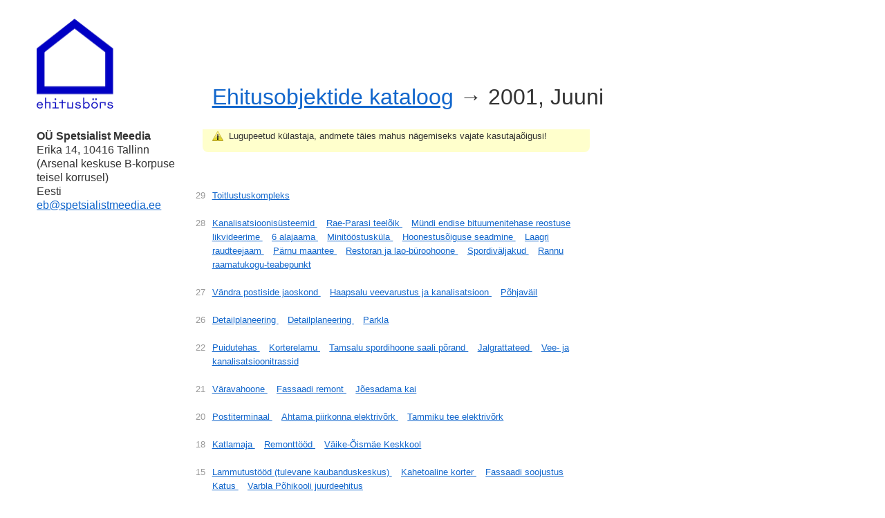

--- FILE ---
content_type: text/html; charset=utf-8
request_url: https://eb.ee/et/constructions/catalogue/2001/06
body_size: 2517
content:
<!DOCTYPE html>
<html>
<head lang='et'>
<title>Ehitusobjektide kataloog &amp;rarr; 2001, Juuni - OÜ Spetsialist Meedia</title>
<base href='https://eb.ee/'>
<link href="/assets/icon-a22393db1044db4bfc8ae574c5b404c6.png" rel="shortcut icon" type="image/png" />
<meta content='text/html; charset=UTF-8' http-equiv='Content-Type'>
<meta content='' name='description'>
<meta content='' name='keywords'>
<meta content="authenticity_token" name="csrf-param" />
<meta content="vQHAQF+1fm6lhryx6zLKnw6b0ve6a1X2HiRnKIvX4rg=" name="csrf-token" />
<link href="/assets/application-f192b667cf2bf9ed77ed7e332f14912e.css" media="screen" rel="stylesheet" type="text/css" />
<link href="/assets/simplified-e54bf61e0c5c7bbbdce4f5822724e0f9.css" media="screen" rel="stylesheet" type="text/css" />

<link href="/jquery_ui/themes/base/jquery.ui.all.css" media="screen" rel="stylesheet" type="text/css" />
<script data-domain="eb.ee" defer="defer" src="https://plausible.io/js/script.js" type="text/javascript"></script>
<script src="/assets/application-5f3563d74e4537f88794c6db38a6158c.js" type="text/javascript"></script>
<script src="/jquery_ui/jquery.ui.core.min.js" type="text/javascript"></script>
<script src="/jquery_ui/jquery.ui.widget.min.js" type="text/javascript"></script>
<script src="/jquery_ui/jquery.ui.position.min.js" type="text/javascript"></script>
<script src="/jquery_ui/jquery.ui.datepicker.min.js" type="text/javascript"></script>
<script src="/jquery_ui/jquery.ui.button.min.js" type="text/javascript"></script>
<script src="/jquery_ui/jquery.effects.core.min.js" type="text/javascript"></script>
<script src="/jquery_ui/jquery.effects.highlight.min.js" type="text/javascript"></script>
<script src="/assets/I18n/et/common-050095dbc0875f4a7915652f72a12735.js" type="text/javascript"></script>
<script src="/assets/I18n/et/purposes-d7271d79facda6959b9614f0be1046f4.js" type="text/javascript"></script>
<script src="/assets/I18n/et/roles-46b64222f14aa943916e67e0de2d747c.js" type="text/javascript"></script>
<script src="/assets/I18n/et/sources-c6784e21a84a5251106bbe2bfe59bee2.js" type="text/javascript"></script>
<script src="/assets/I18n/et/stages-22e062f4c23cf4c56f19968b4466c85f.js" type="text/javascript"></script>
<script src="/assets/I18n/et/jquery.ui.datepicker.min-55cfc474da0293efdb6b104f5bc0fe89.js" type="text/javascript"></script>
<script src="/ckeditor/ckeditor.js" type="text/javascript"></script>
<script src="/ckeditor/adapters/jquery.js" type="text/javascript"></script>
</head>
<body>
<script type="text/javascript">
//<![CDATA[
init_pre_settings();

//]]>
</script><div id='layout'>
<div id='overlay'>
<div id='status-top'>
<div class='messages'></div>
</div>
</div>
<div id='header'>
<div class='float-left left-section'>
<a href="/" style="bottom: 0; position: absolute"><img alt="Logo_et" height="130" src="/assets/logo_et-df8feffef4ad23c1c5deab1b0d8ba854.gif" width="145" /></a>
</div>
<div class='float-left right-section'>
<h2 class='title nowrap'><a href="/et/constructions/catalogue">Ehitusobjektide kataloog</a> &rarr; 2001, Juuni</h2>
</div>
<div class='clear-both'></div>
</div>
<div id='content'>
<div class='float-left left-section'>
<div class='pica'>
<b>
OÜ Spetsialist Meedia
</b>
<br>
Erika 14, 10416 Tallinn
<br>
(Arsenal keskuse B-korpuse teisel korrusel)
<br>
Eesti
<br>
<a href="mailto:eb@spetsialistmeedia.ee">eb@spetsialistmeedia.ee</a>
</div>
</div>
<div class='right-section' style='overflow: hidden;'>
<div class='rnd' style='background: #ffc; padding: 1em; margin: -1em; margin-bottom: 1em; max-width: 40em'>
<div class='sprite-warning'></div>
&nbsp;
Lugupeetud külastaja, andmete täies mahus nägemiseks vajate kasutajaõigusi!
</div>
<div class='text-block-long'><br>
<br>
<div class='hang-left gray-9'>29</div>
<a href="/et/constructions/5979" style="padding-right: 1em; line-height: 1.5em">Toitlustuskompleks
</a><br>
<br>
<div class='hang-left gray-9'>28</div>
<a href="/et/constructions/5679" style="padding-right: 1em; line-height: 1.5em">Kanalisatsioonisüsteemid
</a><a href="/et/constructions/3120" style="padding-right: 1em; line-height: 1.5em">Rae-Parasi teelõik
</a><a href="/et/constructions/5971" style="padding-right: 1em; line-height: 1.5em">Mündi endise bituumenitehase reostuse likvideerime
</a><a href="/et/constructions/5973" style="padding-right: 1em; line-height: 1.5em">6 alajaama
</a><a href="/et/constructions/5974" style="padding-right: 1em; line-height: 1.5em">Minitööstusküla
</a><a href="/et/constructions/5975" style="padding-right: 1em; line-height: 1.5em">Hoonestusõiguse seadmine
</a><a href="/et/constructions/5976" style="padding-right: 1em; line-height: 1.5em">Laagri raudteejaam
</a><a href="/et/constructions/5547" style="padding-right: 1em; line-height: 1.5em">Pärnu maantee
</a><a href="/et/constructions/4584" style="padding-right: 1em; line-height: 1.5em">Restoran ja lao-büroohoone
</a><a href="/et/constructions/5372" style="padding-right: 1em; line-height: 1.5em">Spordiväljakud
</a><a href="/et/constructions/4349" style="padding-right: 1em; line-height: 1.5em">Rannu raamatukogu-teabepunkt
</a><br>
<br>
<div class='hang-left gray-9'>27</div>
<a href="/et/constructions/2855" style="padding-right: 1em; line-height: 1.5em">Vändra postiside jaoskond
</a><a href="/et/constructions/1115" style="padding-right: 1em; line-height: 1.5em">Haapsalu veevarustus ja kanalisatsioon
</a><a href="/et/constructions/1467" style="padding-right: 1em; line-height: 1.5em">Põhjaväil
</a><br>
<br>
<div class='hang-left gray-9'>26</div>
<a href="/et/constructions/5961" style="padding-right: 1em; line-height: 1.5em">Detailplaneering
</a><a href="/et/constructions/5962" style="padding-right: 1em; line-height: 1.5em">Detailplaneering
</a><a href="/et/constructions/5964" style="padding-right: 1em; line-height: 1.5em">Parkla
</a><br>
<br>
<div class='hang-left gray-9'>22</div>
<a href="/et/constructions/4639" style="padding-right: 1em; line-height: 1.5em">Puidutehas
</a><a href="/et/constructions/4395" style="padding-right: 1em; line-height: 1.5em">Korterelamu
</a><a href="/et/constructions/5941" style="padding-right: 1em; line-height: 1.5em">Tamsalu spordihoone saali põrand
</a><a href="/et/constructions/3734" style="padding-right: 1em; line-height: 1.5em">Jalgrattateed
</a><a href="/et/constructions/5543" style="padding-right: 1em; line-height: 1.5em">Vee- ja kanalisatsioonitrassid
</a><br>
<br>
<div class='hang-left gray-9'>21</div>
<a href="/et/constructions/5409" style="padding-right: 1em; line-height: 1.5em">Väravahoone
</a><a href="/et/constructions/5929" style="padding-right: 1em; line-height: 1.5em">Fassaadi remont
</a><a href="/et/constructions/5932" style="padding-right: 1em; line-height: 1.5em">Jõesadama kai
</a><br>
<br>
<div class='hang-left gray-9'>20</div>
<a href="/et/constructions/5646" style="padding-right: 1em; line-height: 1.5em">Postiterminaal
</a><a href="/et/constructions/5924" style="padding-right: 1em; line-height: 1.5em">Ahtama piirkonna elektrivõrk
</a><a href="/et/constructions/5925" style="padding-right: 1em; line-height: 1.5em">Tammiku tee elektrivõrk
</a><br>
<br>
<div class='hang-left gray-9'>18</div>
<a href="/et/constructions/5911" style="padding-right: 1em; line-height: 1.5em">Katlamaja
</a><a href="/et/constructions/5914" style="padding-right: 1em; line-height: 1.5em">Remonttööd
</a><a href="/et/constructions/5830" style="padding-right: 1em; line-height: 1.5em">Väike-Õismäe Keskkool
</a><br>
<br>
<div class='hang-left gray-9'>15</div>
<a href="/et/constructions/5899" style="padding-right: 1em; line-height: 1.5em">Lammutustööd (tulevane kaubanduskeskus)
</a><a href="/et/constructions/5901" style="padding-right: 1em; line-height: 1.5em">Kahetoaline korter
</a><a href="/et/constructions/5902" style="padding-right: 1em; line-height: 1.5em">Fassaadi soojustus
</a><a href="/et/constructions/5903" style="padding-right: 1em; line-height: 1.5em">Katus
</a><a href="/et/constructions/2605" style="padding-right: 1em; line-height: 1.5em">Varbla Põhikooli juurdeehitus
</a><br>
<br>
<div class='hang-left gray-9'>14</div>
<a href="/et/constructions/5888" style="padding-right: 1em; line-height: 1.5em">Laohoone juurdeehitus
</a><a href="/et/constructions/5889" style="padding-right: 1em; line-height: 1.5em">Automaatkatlamaja
</a><a href="/et/constructions/5890" style="padding-right: 1em; line-height: 1.5em">Ehitus ja remonditööd
</a><a href="/et/constructions/5891" style="padding-right: 1em; line-height: 1.5em">Hoone
</a><a href="/et/constructions/5897" style="padding-right: 1em; line-height: 1.5em">Ärikeskus
</a><a href="/et/constructions/5900" style="padding-right: 1em; line-height: 1.5em">Metsakuivendusobjektide plasttruubitorud
</a><a href="/et/constructions/2182" style="padding-right: 1em; line-height: 1.5em">Bürooruumid
</a><a href="/et/constructions/3985" style="padding-right: 1em; line-height: 1.5em">Loksa laevatehase kai nr 2
</a><a href="/et/constructions/4006" style="padding-right: 1em; line-height: 1.5em">Tamsalu vee- ja kanalisatsioonitrass
</a><br>
<br>
<div class='hang-left gray-9'>13</div>
<a href="/et/constructions/5882" style="padding-right: 1em; line-height: 1.5em">Tööriistavabrik
</a><a href="/et/constructions/5884" style="padding-right: 1em; line-height: 1.5em">Kolmerealine sõidutee koos kõnniteega
</a><br>
<br>
<div class='hang-left gray-9'>11</div>
<a href="/et/constructions/5690" style="padding-right: 1em; line-height: 1.5em">Tänavate rekonstrueerimine
</a><br>
<br>
<div class='hang-left gray-9'>8</div>
<a href="/et/constructions/5870" style="padding-right: 1em; line-height: 1.5em">Puhkemaja
</a><a href="/et/constructions/5871" style="padding-right: 1em; line-height: 1.5em">Viilhalli juurdeehitus
</a><br>
<br>
<div class='hang-left gray-9'>7</div>
<a href="/et/constructions/2964" style="padding-right: 1em; line-height: 1.5em">Tootmishoone
</a><a href="/et/constructions/5858" style="padding-right: 1em; line-height: 1.5em">Tootmishoone
</a><a href="/et/constructions/5861" style="padding-right: 1em; line-height: 1.5em">Vee- ja kanalisatsioonivõrgu materjalid
</a><a href="/et/constructions/5862" style="padding-right: 1em; line-height: 1.5em">Sademevete kanalisatsioon
</a><br>
<br>
<div class='hang-left gray-9'>5</div>
<a href="/et/constructions/4914" style="padding-right: 1em; line-height: 1.5em">Niinsaare puhkemaja
</a><a href="/et/constructions/5805" style="padding-right: 1em; line-height: 1.5em">Lasteaed Linnupesa
</a><br>
<br>
<div class='hang-left gray-9'>1</div>
<a href="/et/constructions/5825" style="padding-right: 1em; line-height: 1.5em">Valgjärve Raadio ja TV-jaam
</a><a href="/et/constructions/5826" style="padding-right: 1em; line-height: 1.5em">Ehitusobjekt
</a><a href="/et/constructions/5827" style="padding-right: 1em; line-height: 1.5em">Elamurajoon
</a></div>

</div>
<div class='clear-both'></div>
</div>
</div>
<br>
<br>
<script type="text/javascript">
//<![CDATA[
init_post_settings();


//]]>
</script></body>
</html>


--- FILE ---
content_type: text/css
request_url: https://eb.ee/assets/application-f192b667cf2bf9ed77ed7e332f14912e.css
body_size: 5379
content:
html,body,div,span,applet,object,iframe,h1,h2,h3,h4,h5,h6,p,blockquote,pre,a,abbr,acronym,address,big,cite,code,del,dfn,em,img,ins,kbd,q,s,samp,small,strike,strong,sub,sup,tt,var,b,u,i,center,dl,dt,dd,ol,ul,li,fieldset,form,label,legend,table,caption,tbody,tfoot,thead,tr,th,td,article,aside,canvas,details,embed,figure,figcaption,footer,header,hgroup,menu,nav,output,ruby,section,summary,time,mark,audio,video{margin:0;padding:0;border:0;font-size:100%;font:inherit;vertical-align:baseline;background:transparent}article,aside,details,figcaption,figure,footer,header,hgroup,menu,nav,section{display:block}body{line-height:1}ol,ul{list-style:none}blockquote,q{quotes:none}blockquote:before,blockquote:after,q:before,q:after{content:"";content:none}table{border-collapse:collapse;border-spacing:0}html{height:100%;font-size:62.5%}body{height:100%}a{outline:0}a:link,a[href='']:visited,a.fresh:visited{color:#16c}a:visited{color:#a09}a:hover,a:visited:hover,a[href='']:visited:hover,a.fresh:visited:hover{color:#f30}a:active{color:#c00;position:relative;top:0.1em}a.delete,a.cancel{color:#d00 !important}a.shallow{text-decoration:none;border-bottom:0.1em dotted}a.nodecor,a.no-decor{text-decoration:none}a.main-link{font-size:1.3em;line-height:1.2em}a.with-image{text-decoration:none}a.with-image>img{vertical-align:text-bottom}a.with-image>span{color:inherit;text-decoration:underline}a.with-image.shallow{border-bottom:0}a.with-image.shallow>span{text-decoration:none;border-bottom:0.1em dotted}table tr td{vertical-align:top}.float-right,.floatright{float:right}.float-left,.floatleft{float:left}.clear-both,.clearboth,.clear{clear:both}.clear-right,.clearright{clear:right}.clear-left,.clearleft{clear:left}.absolute{position:absolute !important}.relative{position:relative !important}.inline{display:inline !important}.block{display:block !important}.inline-block{display:inline-block !important}.hide,.hidden{display:none}.invisible{visibility:hidden}.visible{visibility:visible}.nowrap,.no-wrap{white-space:nowrap}.noselect,.no-select{-moz-user-select:none;-webkit-user-select:none}.space-span span:not(:empty) ~ span:not(:empty){padding-left:1em !important}.highlight{font-weight:bold}.underline{text-decoration:underline}.hang-left{position:absolute;float:left;width:3em;margin-left:-3.7em;text-align:right}.hang-right{float:right;width:5em;margin-right:-6em;text-align:left}.rnd{border-radius:0.6em;-moz-border-radius:0.6em;-webkit-border-radius:0.6em}.rnd-tl,.rnd-top-left{border-top-left-radius:0.6em;-moz-border-radius-topleft:0.6em;-webkit-border-top-left-radius:0.6em}.rnd-tr,.rnd-top-right{border-top-right-radius:0.6em;-moz-border-radius-topright:0.6em;-webkit-border-top-right-radius:0.6em}.rnd-bl,.rnd-bottom-left{border-bottom-left-radius:0.6em;-moz-border-radius-bottomleft:0.6em;-webkit-border-bottom-left-radius:0.6em}.rnd-br,.rnd-bottom-right{border-bottom-right-radius:0.6em;-moz-border-radius-bottomright:0.6em;-webkit-border-bottom-right-radius:0.6em}.table{display:table}.table-row{display:table-row}.table-cell{display:table-cell;vertical-align:top}img{vertical-align:text-bottom}ul{margin-left:1.5em}ul>li{list-style:circle}ol{padding-left:1.5em}ol>li{list-style:decimal}.lift{background:#ffc;margin-bottom:-1px;border-bottom:1px solid #999;box-shadow:0 2px 1px #eee;box-shadow:0 2px 1px rgba(0,0,0,0.3);-moz-box-shadow:0 2px 1px rgba(0,0,0,0.3);-webkit-box-shadow:0 2px 1px rgba(0,0,0,0.3)}.lift-2{border:1px solid #999;border-left:1px solid #ccc;border-top:0;box-shadow:2px 2px 1px #ccc;box-shadow:2px 2px 1px rgba(0,0,0,0.3);-moz-box-shadow:2px 2px 1px rgba(0,0,0,0.3);-webkit-box-shadow:2px 2px 1px rgba(0,0,0,0.3);padding:0.5em;margin-left:0.5em;position:absolute;background-color:#fff;background:-webkit-gradient(linear, left top, left bottom, from(#fff), to(#eee));background:-moz-linear-gradient(top, #fff, #eee)}#overlay{position:fixed;z-index:1}#overlay #status-top{text-align:center;position:inherit;top:0;width:100%;height:0}#overlay #status-top .messages{overflow:hidden;font-size:11pt;display:inline-block;margin:0 auto}#overlay #status-top .messages>div:last-child{border-bottom-right-radius:0.6em;border-bottom-left-radius:0.6em;-moz-border-radius-bottomright:0.6em;-moz-border-radius-bottomleft:0.6em;-webkit-border-bottom-left-radius:0.6em;-webkit-border-bottom-right-radius:0.6em}#overlay #status-top .messages .error,#overlay #status-top .messages .warning,#overlay #status-top .messages .notice{padding:0.2em 3em;text-align:left;max-width:35em}#overlay #status-top .messages .error{color:#fff;background-color:#d00;background-color:rgba(211,0,0,0.8)}#overlay #status-top .messages .error:before{position:absolute;content:url(/assets/icons/exclamation-red-edfac60414896b6ee7b397b972ee8513.png);margin-left:-2em}#overlay #status-top .messages .warning{color:#fff;background-color:#db0;background-color:rgba(221,187,0,0.8)}#overlay #status-top .messages .warning:before{position:absolute;content:url(/assets/icons/exclamation-3c3dec393a41662df363c0e3ec91771b.png);margin-left:-2em}#overlay #status-top .messages .notice{color:#fff;background-color:#0a0;background-color:rgba(0,170,0,0.8)}#overlay #status-top .messages .notice:before{position:absolute;content:url(/assets/icons/tick-circle-c52306973e99dd2b17b2cbcc0024eab4.png);margin-left:-2em}.translation_missing,.translation-missing,.tm{text-decoration:inherit;background-color:#ffc;color:#666}.todo{display:inline;background-color:rgba(255,150,150,0.9);color:#333}.construction-color{color:#379}.company-color{color:#a85}.person-color{color:#695}.black{color:#000}.gray-1{color:#111}.gray-2{color:#222}.gray-3{color:#333}.gray-4{color:#444}.gray-5{color:#555}.gray-6{color:#666}.gray-7{color:#777}.gray-8{color:#888}.gray-9{color:#999}.gray-a{color:#aaa}.gray-b{color:#bbb}.gray-c{color:#ccc}.gray-d{color:#ddd}.gray-e{color:#eee}.white{color:#fff}.tufte,.ivory{color:#fffff3}.tufte-red{color:#c00}.ikb,.klein-blue{color:#002fa7}a.construction:link{color:#369}a.company:link{color:#a85}a.person:link{color:#695}ul.simple,ol.simple{padding:0;margin:0}ul.simple>li,ol.simple>li{padding:0;margin:0;list-style:none}ol.lower-alpha>li{list-style:lower-alpha}ol.with-margin>li{margin-bottom:1em}a[rel~="tooltip"]{cursor:help}.field_with_errors{display:inline}.field_with_errors input,.field_with_errors select,.field_with_errors textarea{border:1px solid #d00 !important}input.field_with_errors,select.field_with_errors,textarea.field_with_errors{border:1px solid #d00 !important}.error_explanation{display:inline-block;margin:0 -0.5em 1em -0.5em;padding:0.5em;background:#d00;color:#fff;border-radius:0.6em;-moz-border-radius:0.6em;-webkit-border-radius:0.6em}.error_explanation strong{font-size:1.2em;font-weight:bold}.error_explanation ul{padding:0;margin:0em 1em 0 2em}.error_explanation ul>li{padding:0;margin:0}#ui-datepicker-div{display:none}.ajax-autocomplete{*padding:0.2em !important}.autocomplete-input{background-repeat:no-repeat;background-position:99% 55%;background-image:url(/assets/icons/lightning-31a6f708444f2721ade2ae6312a252c5.png);padding-right:2em !important;outline:none}.autocomplete-input.selecting{background-color:#ffe !important;border:1px solid #666;border-bottom:1px solid #eee}.autocomplete-result{position:absolute;padding:0;margin:0;margin-top:-0.2em;margin-left:0 !important;border:0.1em solid #666;border-top:0;color:#333;background-color:#fff;box-shadow:0.1em 0.2em 0.3em rgba(0,0,0,0.4);-moz-box-shadow:0.1em 0.2em 0.3em rgba(0,0,0,0.4);-webkit-box-shadow:0.1em 0.2em 0.3em rgba(0,0,0,0.4);display:none;z-index:1000}.autocomplete-result>div{padding:0.2em 0.5em}.autocomplete-result>ul{margin:0;padding:0;max-height:20em;overflow-y:auto;overflow-x:hidden}.autocomplete-result>ul>li{list-style:none;display:block;margin:0;padding:0.2em 0.5em;padding-right:1em;overflow:hidden;cursor:pointer}.autocomplete-result>ul>li>strong{border-bottom:0.1em dotted}.autocomplete-result>ul>li>.highlight{border-bottom:0.1em dotted;text-decoration:inherit}.autocomplete-result>ul>li.selected{background:#cef}[class*="ajax-inline"] form{font-size:1em;font-weight:normal}.hasDatepicker{width:7.5em;background-repeat:no-repeat;background-position:95% 55%;background-image:url(/assets/icons/clock--pencil-786e13f0dc49ab5cc793d478f5ae5f1a.png);padding-right:1.5em !important}.fax,.hang-fax{color:#999}.fax:before,.hang-fax:before{float:left;width:4em;text-align:right;margin-left:-4.5em}.skype,.hang-skype{color:#6cf}.skype a,.hang-skype a{font-weight:bold;color:#6cf}.skype:before,.hang-skype:before{float:left;width:4em;text-align:right;margin-left:-4.5em;content:url(/assets/skype-13b8c9b327d201691477f9ced9366f8e.png)}.ajax-inline-text textarea{width:100%;height:15em}tr:hover .ajax-inline-text,tr:hover .ajax-inline-string,tr:hover .ajax-inline-date,tr:hover .ajax-inline-select,tr:hover .ajax-inline-autocomplete,.hover-hack:hover .ajax-inline-text,.hover-hack:hover .ajax-inline-string,.hover-hack:hover .ajax-inline-date,.hover-hack:hover .ajax-inline-select,.hover-hack:hover .ajax-inline-autocomplete,li:hover .ajax-inline-text,li:hover .ajax-inline-string,li:hover .ajax-inline-date,li:hover .ajax-inline-select,li:hover .ajax-inline-autocomplete{background:#ffa;cursor:pointer}tr:hover .ajax-inline-text:empty:after,tr:hover .ajax-inline-string:empty:after,tr:hover .ajax-inline-date:empty:after,tr:hover .ajax-inline-select:empty:after,tr:hover .ajax-inline-autocomplete:empty:after,.hover-hack:hover .ajax-inline-text:empty:after,.hover-hack:hover .ajax-inline-string:empty:after,.hover-hack:hover .ajax-inline-date:empty:after,.hover-hack:hover .ajax-inline-select:empty:after,.hover-hack:hover .ajax-inline-autocomplete:empty:after,li:hover .ajax-inline-text:empty:after,li:hover .ajax-inline-string:empty:after,li:hover .ajax-inline-date:empty:after,li:hover .ajax-inline-select:empty:after,li:hover .ajax-inline-autocomplete:empty:after{border-bottom:0.1em dashed #999;color:#aaa;content:"edit"}tr:hover .ajax-inline-text form,tr:hover .ajax-inline-string form,tr:hover .ajax-inline-date form,tr:hover .ajax-inline-select form,tr:hover .ajax-inline-autocomplete form,.hover-hack:hover .ajax-inline-text form,.hover-hack:hover .ajax-inline-string form,.hover-hack:hover .ajax-inline-date form,.hover-hack:hover .ajax-inline-select form,.hover-hack:hover .ajax-inline-autocomplete form,li:hover .ajax-inline-text form,li:hover .ajax-inline-string form,li:hover .ajax-inline-date form,li:hover .ajax-inline-select form,li:hover .ajax-inline-autocomplete form{cursor:default}.definition-table tr td{padding:0.2em 0;padding-right:2em;border-bottom:0.1em dotted #999}.definition-table tr td:last-child{padding-right:0}.data-table{margin-top:0.5em}.data-table>thead>tr>th{vertical-align:top;background:#eee;color:#666;font-size:11pt;text-align:left;padding:0.2em 0.5em;margin:0;border-bottom:0.2em solid #666;border-right:0.1em dashed #ccc;background-repeat:no-repeat;background-position:96% 55%;cursor:pointer;overflow:none}.data-table>thead>tr>th:hover{background-color:#ddd}.data-table>thead>tr>th>span{padding:0 0.1em}.data-table>thead>tr>th>span>span{text-decoration:none;border-bottom:0.1em dotted #666}.data-table>thead>tr>th.headerSortUp{color:#fff;background-color:#666;border-right:0.1em solid #666;border-left:0.1em solid #666}.data-table>thead>tr>th.headerSortUp>span{text-decoration:none;border-bottom:0.1em dotted #fff}.data-table>thead>tr>th.headerSortDown{color:#fff;background-color:#666;border-right:0.1em solid #666;border-left:0.1em solid #666}.data-table>thead>tr>th.headerSortDown>span{text-decoration:none;border-bottom:0.1em dotted #fff}.data-table>thead>tr>th.date{padding-right:2em}.data-table>thead>tr>th.date.headerSortUp{background-image:url(/assets/icons/sort-date-bd2743ced8bb9444ff0845140e690268.png)}.data-table>thead>tr>th.date.headerSortDown{background-image:url(/assets/icons/sort-date-descending-303ecb43795832cd8f458e0faa0bfc9c.png)}.data-table>thead>tr>th.number{padding-right:2em}.data-table>thead>tr>th.number.headerSortUp{background-image:url(/assets/icons/sort-number-descending-38ec0511d054637a074958f01e3b6383.png)}.data-table>thead>tr>th.number.headerSortDown{background-image:url(/assets/icons/sort-number-ce55dbeea7ea345ec0111dbbb2ee6665.png)}.data-table>thead>tr>th.quantity{padding-right:2em}.data-table>thead>tr>th.quantity.headerSortUp{background-image:url(/assets/icons/sort-quantity-descending-ab09b28584b49a3e08441f4b6b6b8526.png)}.data-table>thead>tr>th.quantity.headerSortDown{background-image:url(/assets/icons/sort-quantity-a721838646e288baed763270ddadbd7e.png)}.data-table>thead>tr>th.alphabet{min-width:4em;padding-right:2em}.data-table>thead>tr>th.alphabet.headerSortUp{background-image:url(/assets/icons/sort-alphabet-descending-c176be2ef7103aba6b6543d20d4dca1f.png)}.data-table>thead>tr>th.alphabet.headerSortDown{background-image:url(/assets/icons/sort-alphabet-b30e4b24749b9fc75701f4428896ceea.png)}.data-table>thead>tr>th:last-child{border-right:0}.data-table>tbody>tr:hover>td{background:#ffe}.data-table>tbody>tr:hover .controls{visibility:visible}.data-table>tbody>tr>td{max-width:18em;vertical-align:top;padding:0.2em 0.5em;border-bottom:1px solid #ddd;border-right:1px dashed #ddd}.data-table>tbody>tr>td.protected{background-color:#f3f3f3;font-style:italic;color:#999}.data-table>tbody>tr>td.protected *{color:#999}.data-table>tbody>tr>td .controls{visibility:hidden}.data-table>tbody>tr>td:last-child{border-right:0}.data-table>tbody>tr.inactive>td,.data-table>tbody>tr.active_>td{color:#666;background:#eee;border-bottom:1px solid #aaa}.data-table>tbody>tr.inactive>td>a,.data-table>tbody>tr.active_>td>a{color:#666}#account_password_bar,#person_email_error_notification{padding:0.4em;margin-left:1.5em;color:#fff;position:absolute}#account_password_bar .left-arrow,#person_email_error_notification .left-arrow{border:transparent solid 5pt;border-right-color:inherit;width:0;height:0;margin:3pt -1.3em;position:absolute}#account_password_bar.weakest{background:#d00;border-color:#d00}#account_password_bar.weak{background:#f90;border-color:#f90}#account_password_bar.medium{background:#dd0;border-color:#dd0}#account_password_bar.strong{background:#9f0;border-color:#9f0}#account_password_bar.strongest{background:#0d0;border-color:#0d0}#person_email_error_notification{background:#d00;border-color:#d00}#person_email_error_notification .content:before{margin:0;margin-right:0.3em;padding:0;position:relative;top:0.2em;content:url(/assets/icons/exclamation-red-edfac60414896b6ee7b397b972ee8513.png)}.controllable>.controls{visibility:hidden}.controllable:hover>.controls{visibility:visible}.sprite-printer{background-repeat:no-repeat;display:inline;padding-left:1.2em;background-image:url("icons/printer.png")}.sprite-light-bulb{background-repeat:no-repeat;display:inline;padding-left:1.2em;background-image:url("icons/light-bulb.png")}.sprite-external-small{background-repeat:no-repeat;display:inline;padding-left:1.2em;background-image:url("icons/external-small.png")}.sprite-asterisk{background-repeat:no-repeat;display:inline;padding-left:1.2em;background-image:url("icons/asterisk.png")}.sprite-warning{background-repeat:no-repeat;display:inline;padding-left:1.2em;background-image:url("icons/exclamation.png")}.money-coin,.sprite-money-coin{background-repeat:no-repeat;display:inline;padding-left:1.2em;background-image:url("icons/money-coin.png")}.newspaper,.sprite-newspaper{background-repeat:no-repeat;display:inline;padding-left:1.2em;background-image:url("icons/newspaper.png")}.flask,.sprite-flask{background-repeat:no-repeat;display:inline;padding-left:1.2em;background-image:url("icons/flask.png")}.minion,.pt7{font:normal normal normal 7pt/15pt Arial,Helvetica,sans-serif}.brevier,.petit,.small-text,.pt8{font:normal normal normal 8pt/15pt Arial,Helvetica,sans-serif}.bourgeois,.pt9{font:normal normal normal 9pt/15pt Arial,Helvetica,sans-serif}.long-primer,.corpus,.pt10{font:normal normal normal 10pt/15pt Arial,Helvetica,sans-serif}.small-pica,.philosophy,.pt11{font:normal normal normal 11pt/15pt Arial,Helvetica,sans-serif}.pica,.cicero,.pt12{font:normal normal normal 12pt/15pt Arial,Helvetica,sans-serif}.mittel,.pt14{font:normal normal normal 14pt/15pt Arial,Helvetica,sans-serif}.great-primer,.pt18{font:normal normal normal 18pt/30pt Arial,Helvetica,sans-serif}.double-pica,.pt24{font:normal normal normal 24pt/30pt Arial,Helvetica,sans-serif}.canon,.four-line{font:normal normal normal 48pt/60pt Arial,Helvetica,sans-serif}body{font:normal normal normal 10pt/15pt Arial,Helvetica,sans-serif;color:#333}select,textarea,input,option{font:normal normal normal 10pt/15pt Arial,Helvetica,sans-serif}p,ul,li,blockquote,pre,td,th,label,hr,br{font:normal normal normal 10pt/15pt Arial,Helvetica,sans-serif}p{margin-bottom:0}p+p{text-indent:1.5em;margin-top:0}abbr,acronym{letter-spacing:1pt}h1{font:normal normal normal 28pt/30pt Arial,Helvetica,sans-serif;letter-spacing:-1pt}h2{font:normal normal normal 24pt/30pt Arial,Helvetica,sans-serif}h3{font:normal normal normal 18pt/30pt Arial,Helvetica,sans-serif}h4{font:normal normal bold 14pt/15pt Arial,Helvetica,sans-serif}h5{font:normal normal bold 12pt/15pt Arial,Helvetica,sans-serif}h6{font:normal normal bold 11pt/15pt Arial,Helvetica,sans-serif}sup{vertical-align:super}sub{vertical-align:sub}em,.em,.italic{font-style:italic}b,strong,.strong{font-weight:bold}small,.small{font-size:8pt}big,.big{font-size:12pt}.text-block,.measure{max-width:33em}.text-block-long,.measure-long{max-width:40em}[class^="pad-"]{background:#d00 !important}[class^="pad-"]:before{content:"*"}[class^="pad-"]:after{content:"*"}select,textarea,input,option,button{box-sizing:border-box;-ms-box-sizing:border-box;-moz-box-sizing:border-box;-webkit-box-sizing:border-box}input,select,textarea,button,.button{text-decoration:none;border-width:1px;border-style:solid;border-color:#ccc #999 #999 #ccc;background-color:#fafafa;padding:0.2em;margin:0;outline:none;box-shadow:1px 1px 0 rgba(0,0,0,0.1);-webkit-box-shadow:1px 1px 0 rgba(0,0,0,0.1);-moz-box-shadow:1px 1px 0 rgba(0,0,0,0.1)}input[type="text"]:focus,input[type="password"]:focus{background-color:#ffc !important}input[type="text"]:hover,input[type="password"]:hover{background-color:#ffe}input[type="submit"],input[type="reset"],input[type="button"],button,.button{outline:none;background:#eaeaea;background:-webkit-gradient(linear, 0% 0%, 0% 100%, from(#f7f7f7), to(#ddd));background:-moz-linear-gradient(top, #f7f7f7, #ddd);box-shadow:inset 1px 1px 0px #fff,1px 1px 0 rgba(0,0,0,0.1);-webkit-box-shadow:inset 1px 1px 0px #fff,1px 1px 0 rgba(0,0,0,0.1);-moz-box-shadow:inset 1px 1px 0px #fff,1px 1px 0 rgba(0,0,0,0.1);border:1px solid #666;border-radius:3px !important;-webkit-border-radius:3px;-moz-border-radius:3px;text-shadow:0 1px 0px #fff;color:#333;cursor:pointer;background-clip:padding-box !important;-webkit-background-clip:padding-box !important;-moz-background-clip:padding-box !important;-webkit-user-select:none;-moz-user-select:none}input[type="submit"]::-moz-focus-inner,input[type="reset"]::-moz-focus-inner,input[type="button"]::-moz-focus-inner,button::-moz-focus-inner,.button::-moz-focus-inner{border:0}input[type="submit"]:active,input[type="submit"]:disabled,input[type="reset"]:active,input[type="reset"]:disabled,input[type="button"]:active,input[type="button"]:disabled,button:active,button:disabled,.button:active,.button:disabled{top:0;color:#595959 !important;background:#d0d0d0 !important;box-shadow:inset 0 0 0,1px 1px 0 rgba(0,0,0,0.1);-o-box-shadow:inset 0 0 0,1px 1px 0 rgba(0,0,0,0.1);-webkit-box-shadow:inset 0 0 0,1px 1px 0 rgba(0,0,0,0.1);-moz-box-shadow:inset 0 0 0,1px 1px 0 rgba(0,0,0,0.1)}input[type="submit"]:hover,input[type="submit"]:visited:hover,input[type="reset"]:hover,input[type="reset"]:visited:hover,input[type="button"]:hover,input[type="button"]:visited:hover,button:hover,button:visited:hover,.button:hover,.button:visited:hover{color:#4d4d4d;background:#e2e2e2;background:-webkit-gradient(linear, 0% 0%, 0% 100%, from(#efefef), to(#d5d5d5));background:-moz-linear-gradient(top, #efefef, #d5d5d5);background-clip:padding-box !important;-webkit-background-clip:padding-box !important;-moz-background-clip:padding-box !important}input[type="submit"]:visited,input[type="reset"]:visited,input[type="button"]:visited,button:visited,.button:visited{color:#333}input[type="checkbox"],input[type="radio"]{border:none;background:transparent;box-shadow:none}input[type="file"]{box-shadow:none}.tipsy{padding:5px;font-size:10px;position:absolute;z-index:100000}.tipsy-inner{padding:5px 8px 4px 8px;background-color:black;color:white;max-width:200px;text-align:center}.tipsy-inner{border-radius:3px;-moz-border-radius:3px;-webkit-border-radius:3px}.tipsy-arrow{position:absolute;background:url("tipsy.gif") no-repeat top left;width:9px;height:5px}.tipsy-n .tipsy-arrow{top:0;left:50%;margin-left:-4px}.tipsy-nw .tipsy-arrow{top:0;left:10px}.tipsy-ne .tipsy-arrow{top:0;right:10px}.tipsy-s .tipsy-arrow{bottom:0;left:50%;margin-left:-4px;background-position:bottom left}.tipsy-sw .tipsy-arrow{bottom:0;left:10px;background-position:bottom left}.tipsy-se .tipsy-arrow{bottom:0;right:10px;background-position:bottom left}.tipsy-e .tipsy-arrow{top:50%;margin-top:-4px;right:0;width:5px;height:9px;background-position:top right}.tipsy-w .tipsy-arrow{top:50%;margin-top:-4px;left:0;width:5px;height:9px}


--- FILE ---
content_type: text/css
request_url: https://eb.ee/assets/simplified-e54bf61e0c5c7bbbdce4f5822724e0f9.css
body_size: 241
content:
.left-section{margin-left:4em;min-width:18em;width:18%}.right-section{padding-left:1em}#account{padding:0.3em 1em 0.2em 7em;line-height:1.8em;height:1.8em}#header{margin-top:2em;min-width:80em}#header .left-section,#header .right-section{position:relative;height:10em;min-height:130px}#header .title{position:absolute;bottom:0}#content{margin-top:2em;min-width:70em}#content select,#content input[type="text"],#content input[type="password"],#content input[type="submit"],#content textarea{font-size:12pt;padding:4pt}#content input[type="text"]:hover,#content input[type="text"]:focus,#content input[type="password"]:hover,#content input[type="password"]:focus{background:#ffe}#content input[type="submit"]{min-width:10em}#feedback-form{width:50em}#feedback-form textarea{height:10em}#feedback-form .float-left{margin-right:2em}#footer{margin:2em;padding-bottom:2em}label{display:block;color:#666}.sep{margin-bottom:0.4em}.completed{background:#eee;color:#999}.completed:hover td{background:#f3f3f3 !important}


--- FILE ---
content_type: application/javascript
request_url: https://eb.ee/assets/I18n/et/purposes-d7271d79facda6959b9614f0be1046f4.js
body_size: 368
content:
var PURPOSES={2237:"*",2224:"\xc4ri- ja haldushooned",2161:"Autoteenindus",2151:"Elamud ja majutus",2232:"Elektrivarustus ja seadmed",2163:"Energia ja k\xfcte",2243:"Eramajad, individuaalelamud",2160:"Haldushooned",2233:"Hanked ja teenused",2154:"Hoolekanne",2241:"Infotehnoloogia",2217:"J\xe4\xe4tmek\xe4itlus",2167:"Kaubandus",2218:"Kergehitised, vaba\xf5hurajatised ja haljastus",2156:"Kultuur",2155:"Kultuur, haridus, sport ja meelelahutus",2223:"Logistika",2228:"Loomakasvatus",2170:"Maa-alad ja planeeringud",2152:"Majutus",2242:"Meelelahutus",2236:"Monumentaalrajatised",2166:"Muinsuskaitse",2171:"Muu v\xf5i teadmata otstarve",2239:"P\xf5llumajandus ja loomakasvatus",2172:"Reisimine",2165:"Riik ja riigikaitse",2215:"Sadamarajatised",2168:"Sakraalehitised",2222:"Side",2157:"Sport",2162:"Teed ja liiklus",2219:"Teenindus, kaubandus ja toitlustus",2216:"Tehnov\xf5rgud",2158:"Tervishoid ja hoolekanne",2153:"Toitlustus",2164:"Tootmine ja logistika",2240:"Vaba\xf5hurajatised ja haljastus",2225:"Vesirajatised ja maaparandus"};